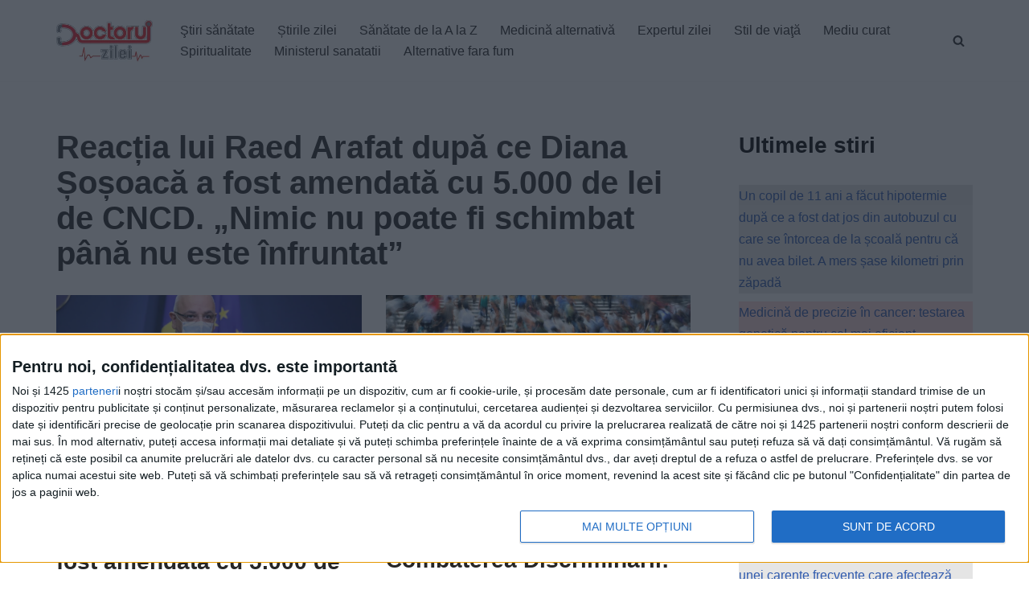

--- FILE ---
content_type: text/javascript;charset=utf-8
request_url: https://id.cxense.com/public/user/id?json=%7B%22identities%22%3A%5B%7B%22type%22%3A%22ckp%22%2C%22id%22%3A%22ml040v6jv9phw26z%22%7D%2C%7B%22type%22%3A%22lst%22%2C%22id%22%3A%2216jo08dob00y01iuapyuyk4b46%22%7D%2C%7B%22type%22%3A%22cst%22%2C%22id%22%3A%2216jo08dob00y01iuapyuyk4b46%22%7D%5D%7D&callback=cXJsonpCB1
body_size: 190
content:
/**/
cXJsonpCB1({"httpStatus":200,"response":{"userId":"cx:22v7oxycnfd6b2uhaqi0u0ecz5:22zsufxim9ibq","newUser":true}})

--- FILE ---
content_type: text/javascript;charset=utf-8
request_url: https://p1cluster.cxense.com/p1.js
body_size: 101
content:
cX.library.onP1('16jo08dob00y01iuapyuyk4b46');
